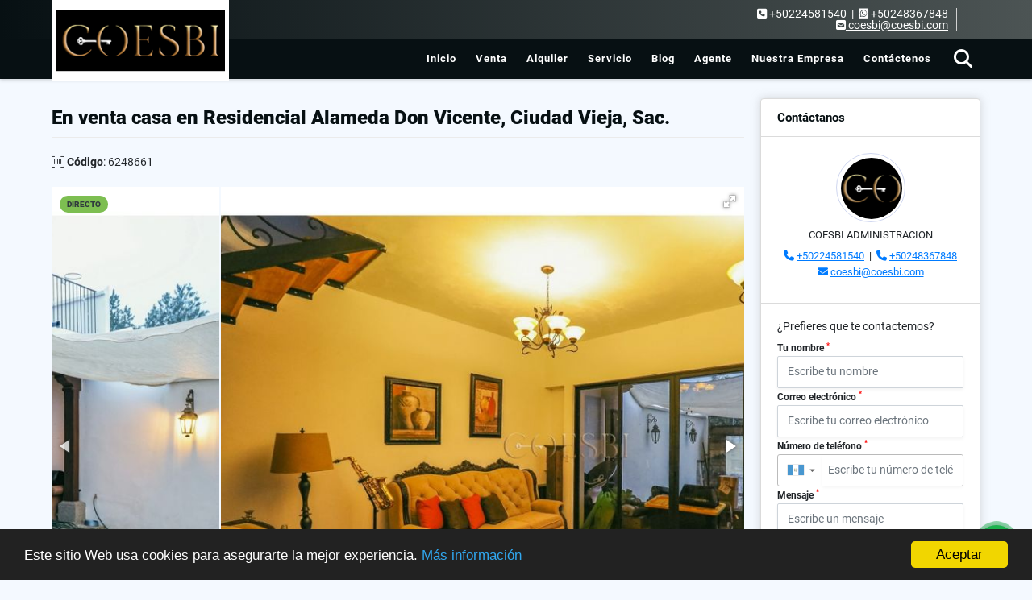

--- FILE ---
content_type: text/html; charset=UTF-8
request_url: https://coesbi.com/casa-venta-residencial-alameda-don-vicente-ciudad-vieja/6248661
body_size: 11673
content:
<!DOCTYPE html>
<html lang="es">
    <head>
        <meta charset="utf-8">
        <meta name="viewport" content="width=device-width, initial-scale=1.0, user-scalable=no">
        <meta name="author" content="Wasi.co">
        <meta name="description" content="En venta casa ubicada en Residencial Alameda Don Vicente, Ciudad Vieja, sobre la RN-14 que conduce a Alotenango.  Respecto a las medidas, corresponden a 9 mts ">
        <meta name="Keywords" content="Apartamento, casas, venta, renta, bienes inmuebles, bienes raíces, antigua guatemala, guatemala, sacatepequez, habitación privada, casa grande,">
        <meta name="Language" content="Spanish">
        <meta name="Designer" content="www.wasi.co">
        <meta name="distribution" content="Global">
        <meta name="Robots" content="INDEX,FOLLOW">
        <meta name="csrf-token" content="6o4ILM04BVsdrJur4M5rg3slcE6mDYAolLfnUrBS">

        <title>En venta casa en Residencial Alameda Don Vicente, Ciudad Vieja, Sac. - US$290,000 USD</title>

        <!-- og tags -->
        <meta property="og:description" content="En venta casa ubicada en Residencial Alameda Don Vicente, Ciudad Vieja, sobre la RN-14 que conduce a Alotenango.  Respecto a las medidas, corresponden a 9 mts " />
        <meta property="og:title" content="En venta casa en Residencial Alameda Don Vicente, Ciudad Vieja, Sac. - US$290,000 USD" />
        <meta property="og:type" content="website" />
        <meta property="og:url" content="https://coesbi.com/casa-venta-residencial-alameda-don-vicente-ciudad-vieja/6248661" />
        <meta property="og:image" content="https://images.wasi.co/inmuebles/b510571520230217103919.jpg" />
        <meta property="og:image:width" content="300" />
        <meta property="og:image:height" content="225" />
        <meta property="og:site_name" content="coesbi.com" />

        <!-- og tags google+ -->
        <meta itemprop="description" content="En venta casa ubicada en Residencial Alameda Don Vicente, Ciudad Vieja, sobre la RN-14 que conduce a Alotenango.  Respecto a las medidas, corresponden a 9 mts ">

        <!-- og tags twitter-->
        <meta name="twitter:card" value="En venta casa ubicada en Residencial Alameda Don Vicente, Ciudad Vieja, sobre la RN-14 que conduce a Alotenango.  Respecto a las medidas, corresponden a 9 mts ">

                    <link href="https://images.wasi.co/inmuebles/b510571520230217103919.jpg" rel="image_src"/>
        
        <link rel="shortcut icon" href="https://images.wasi.co/empresas/f20230209010638.png" />
        <!-- ------------ Main Style ------------ -->
                    <link href="https://coesbi.com/css/v1/pro19/style.min.css?v11761959023" async rel="stylesheet" type="text/css"/>
            <link href="https://coesbi.com/css/v1/pro19/fonts.min.css?v11761959023" async rel="stylesheet" type="text/css"/>
                                          <link href="https://coesbi.com/css/v1/pro19/skins/negro.min.css?v11761959023" async rel="stylesheet" type="text/css"/>
                                          <!--skin colors-->
        <!--<link href="css/skin/{color}.min.css" rel="stylesheet" type="text/css"/>-->
        <!--<link rel="stylesheet" href="https://cdn.jsdelivr.net/npm/bootstrap-select@1.14.0-beta3/dist/css/bootstrap-select.min.css">-->

                                    <script>function loadScript(a){var b=document.getElementsByTagName("head")[0],c=document.createElement("script");c.type="text/javascript",c.src="https://tracker.metricool.com/resources/be.js",c.onreadystatechange=a,c.onload=a,b.appendChild(c)}loadScript(function(){beTracker.t({hash:"ad5e95d27aede82f66e204bce4afd2b3"})});</script>

<!-- Global site tag (gtag.js) - Google Ads: 621172176 -->
<script async src="https://www.googletagmanager.com/gtag/js?id=AW-621172176"></script>
<script>
window.dataLayer = window.dataLayer || [];
function gtag(){dataLayer.push(arguments);}
gtag('js', new Date());

gtag('config', 'AW-621172176');
</script>
<script>
gtag('event', 'page_view', {
'send_to': 'AW-621172176',
'value': 'replace with value',
'items': [{
'id': 'replace with value',
'location_id': 'replace with value',
'google_business_vertical': 'real_estate'
}]
});
</script>
                    <script type="application/ld+json">
        {"@context":"http://www.schema.org","@type":"house","url":"https://coesbi.com/casa-venta-residencial-alameda-don-vicente-ciudad-vieja/6248661","name":"En venta casa en Residencial Alameda Don Vicente, Ciudad Vieja, Sac.","description":"<p><strong>En venta casa ubicada en Residencial Alameda Don Vicente, Ciudad Vieja, sobre la RN-14 que conduce a Alotenango.<br />\n<br />\nRespecto a las medidas, corresponden a 9 mts de frente por 20 mts de fondo,&nbsp; un &aacute;rea total de construcci&oacute;n de 295 mts&sup2;.</strong></p>\n\n<p><strong>Precio: $ 290,000</strong></p>\n\n<p><strong>C&oacute;digo: 6248661</strong></p>\n\n<p><strong>PRIMER NIVEL</strong></p>\n\n<ul>\n <li>\n <p><strong>Dormitorio principal con ba&ntilde;o, closet y jard&iacute;n interior con p&eacute;rgola&nbsp;</strong></p>\n </li>\n <li>\n <p><strong>Sala</strong></p>\n </li>\n <li>\n <p><strong>Comedor</strong></p>\n </li>\n <li>\n <p><strong>Cocina</strong></p>\n </li>\n <li>\n <p><strong>Lavander&iacute;a con p&eacute;rgola&nbsp;</strong></p>\n </li>\n <li>\n <p><strong>Jard&iacute;n</strong></p>\n </li>\n <li>\n <p><strong>Area de churrasquera&nbsp;</strong></p>\n </li>\n <li>\n <p><strong>Parqueo para 1 veh&iacute;culo<br />\n &nbsp;</strong></p>\n </li>\n</ul>\n\n<p><strong>SEGUNDO NIVEL</strong></p>\n\n<ul>\n <li>\n <p><strong>Dos dormitorios con ba&ntilde;o y closet</strong></p>\n </li>\n <li>\n <p><strong>Sala familiar</strong></p>\n </li>\n <li>\n <p><strong>Terraza con vista a los volcanes</strong></p>\n </li>\n <li>\n <p><strong>Caracol para mirador en tercer nivel&nbsp;</strong></p>\n </li>\n</ul>\n\n<p><strong>El residencial cuenta con su casa club, piscina, cancha polideportiva, &aacute;rea de juegos para ni&ntilde;os y preciosas vistas a los volcanes.&nbsp;</strong></p>\n\n<p>&nbsp;</p>\n","address":"Residenciales Alameda Don Vicente, Casa No. 2.","image":"https://image.wasi.co/[base64]","geo":{"@type":"GeoCoordinates","latitude":"14.514592093930192","longitude":"-90.78242719173433"},"numberOfRooms":"3","telephone":"+50224581540 +50248367848","floorSize":"3"}    </script>
    </head>
    <body>
            <header>
    <div class="areaHeader auto_margin">
        <div class="logo">
            <a href="https://coesbi.com"><img src="https://images.wasi.co/empresas/b20230209010638.png"  data-2x="https://images.wasi.co/empresas/2xb20230209010638.png" onerror="this.src='https://images.wasi.co/empresas/b20230209010638.png'" width="210" class="img-retina center-block" title="Logo empresa" alt="logo"></a>
        </div>
    </div>
</header>
<section id="topBar" class="hidden-sm-down">
    <div class="container">
        <div class="area-bar">
            <div class="area-data">
                <div class="contact">
                    <div class="phone"><i class="fas fa-phone-square" aria-hidden="true"></i> <span><a href="tel:+50224581540">+50224581540</a></span> &nbsp;|&nbsp; <i class="fab fa-whatsapp-square" aria-hidden="true"></i> <span><a href="tel:+50248367848">+50248367848</a></span>
                    </div>
                    <div class="mail"><a href="mailto:&#99;&#111;&#101;&#115;&#98;&#105;&#64;&#99;&#111;&#101;&#115;&#98;&#105;&#46;&#99;&#111;&#109;" class="notranslate"><i class="fas fa-envelope-square" aria-hidden="true"></i> <span>&#99;&#111;&#101;&#115;&#98;&#105;&#64;&#99;&#111;&#101;&#115;&#98;&#105;&#46;&#99;&#111;&#109;</span></a></div>
                </div>
                <div class="google-lang" >
                    <div id="google_translate_element"></div>
                </div>
            </div>
        </div>
    </div>
</section>

    <nav>
    <div class="topMenu auto_margin">
        <div class="flat-mega-menu">
            <ul id="idrop" class="mcollapse changer">
                <li><a href="https://coesbi.com" >Inicio</a></li>
                                                                    <li><a href="https://coesbi.com/s/venta">Venta</a>
                        <ul class="drop-down one-column hover-fade">
                                                                                                                                                                                                                                                                                                                                                                                                            <li><a href="https://coesbi.com/s/casa/venta?id_property_type=1&amp;business_type%5B0%5D=for_sale">Casa (55)</a></li>
                                                                                                                                                                                                                                                                                                                                                                                <li><a href="https://coesbi.com/s/cortijo-granja-quinta/venta?id_property_type=27&amp;business_type%5B0%5D=for_sale">Cortijo / Granja / Quinta (2)</a></li>
                                                                                                                                                                                                                                                                                                                                                                                                                                                                                                                                                                                                                                                                                                                                                                                                                                                                                                                                                                                                                                                                                                                                                                                                                                                        <li><a href="https://coesbi.com/s/terreno/venta?id_property_type=32&amp;business_type%5B0%5D=for_sale">Terreno (37)</a></li>
                                                                                                                                                                                                            </ul>
                    </li>
                                                                                    <li><a href="https://coesbi.com/s/alquiler">Alquiler</a>
                        <ul class="drop-down one-column hover-fade">
                                                                                                <li><a href="https://coesbi.com/s/apartamento/alquiler?id_property_type=2&amp;business_type%5B0%5D=for_rent">Apartamento (72)</a></li>
                                                                                                                                <li><a href="https://coesbi.com/s/bodega/alquiler?id_property_type=8&amp;business_type%5B0%5D=for_rent">Bodega (9)</a></li>
                                                                                                                                                                                                                                                                                                                    <li><a href="https://coesbi.com/s/casa/alquiler?id_property_type=1&amp;business_type%5B0%5D=for_rent">Casa (86)</a></li>
                                                                                                                                                                                                                                                                                                                                                                                                                                                                                                                                                                                                                                                                                                                                                                                                                    <li><a href="https://coesbi.com/s/habitacion-privada/alquiler?id_property_type=14&amp;business_type%5B0%5D=for_rent">Habitación privada (2)</a></li>
                                                                                                                                                                                                                                                        <li><a href="https://coesbi.com/s/local/alquiler?id_property_type=3&amp;business_type%5B0%5D=for_rent">Local (33)</a></li>
                                                                                                                                                                                                                                                                                                                                                                                <li><a href="https://coesbi.com/s/ofibodega/alquiler?id_property_type=11&amp;business_type%5B0%5D=for_rent">Ofibodega (1)</a></li>
                                                                                                                                <li><a href="https://coesbi.com/s/oficina/alquiler?id_property_type=4&amp;business_type%5B0%5D=for_rent">Oficina (6)</a></li>
                                                                                                                                                                                                                                                        <li><a href="https://coesbi.com/s/terreno/alquiler?id_property_type=32&amp;business_type%5B0%5D=for_rent">Terreno (2)</a></li>
                                                                                                                                <li><a href="https://coesbi.com/s/town-house/alquiler?id_property_type=29&amp;business_type%5B0%5D=for_rent">Town House (2)</a></li>
                                                                                                                                                </ul>
                    </li>
                                                                                                                    <li><a href="https://coesbi.com/main-servicios.htm" >Servicio</a></li>
                                                                    <li><a href="https://coesbi.com/blog" >Blog</a></li>
                
                                    <li><a href="https://coesbi.com/asesores" >Agente</a></li>
                                                                                    <li><a href="https://coesbi.com/main-contenido-cat-2.htm" >Nuestra Empresa</a></li>
                                <li><a href="https://coesbi.com/main-contactenos.htm" >Contáctenos</a></li>
                <li class="search-bar hidden-md-down"><i class="fa fa-search"></i>
                    <ul class="drop-down" style="display: none;">
                        <form method="GET" action="https://coesbi.com/s" accept-charset="UTF-8" onSubmit="$(&#039;input[type=&quot;submit&quot;]&#039;).attr(&quot;disabled&quot;,&quot;disabled&quot;);">
                        <table>
                            <tbody>
                            <tr>
                                <td><input type="text" id="matchLabel" placeholder="Buscar en el sitio" value="" name="match"></td>
                                <td><input class="btn" type="submit" value="Buscar"></td>
                            </tr>
                            </tbody>
                        </table>
                        </form>
                    </ul>
                </li>
            </ul>
        </div>
    </div>
</nav>
<div id="mobile" style="position: relative;">
    <div class="mobile_search hidden-lg-up">
        <a href="#" class="show_hide"><i class="fas fa-search"></i></a>
    </div>
</div>

<!--mobile search-->
<div class="slidingSearch">
    <div class="input-group">
        <form method="GET" action="https://coesbi.com/s" accept-charset="UTF-8" onSubmit="$(&#039;input[type=&quot;submit&quot;]&#039;).attr(&quot;disabled&quot;,&quot;disabled&quot;);">
        <table>
            <tbody>
            <tr>
                <td> <input type="text" class="form-control" aria-label="" placeholder="Buscar por:" value="" name="match"></td>
                <td><input class="btn" type="submit" value="Buscar"></td>
            </tr>
            </tbody>
        </table>
        </form>
        <div class="input-group-append">
        </div>
    </div>
</div>
<!--end -->

                    <div id="app">
                <section class="mt-4">
            <div class="container-fluid">
                <div class="area-description auto_margin">
                    <div class="row">
                        <div class="col-lg-9 col-md-12 col-sm-12">
                            <h1 class="title">En venta casa en Residencial Alameda Don Vicente, Ciudad Vieja, Sac.</h1>
                            <span class="code-ref"> <i class="fal fa-barcode-read"></i> <strong>Código</strong>: 6248661</span>
                            <div class="Gallery ">
    <div class="layout">
                    <div class="areaTags">
                                    <span class="tag-estado" data-color="#7dbe51">DIRECTO</span>
                                            </div>
                <div class="fotorama" data-width="100%" data-height="auto" data-swipe="true" data-allowfullscreen="true" data-thumbwidth="90" data-nav="thumbs" data-autoplay="3000">
                                            <a href="https://image.wasi.co/[base64]"><img src="https://image.wasi.co/[base64]" onerror="this.height='734';checkImage('6248661','289295439')" alt="en venta casa en residencial alameda don vicente ciudad vieja sac" ></a>
                                            <a href="https://image.wasi.co/[base64]"><img src="https://image.wasi.co/[base64]" onerror="this.height='734';checkImage('6248661','289295440')" alt="en venta casa en residencial alameda don vicente ciudad vieja sac" ></a>
                                            <a href="https://image.wasi.co/[base64]"><img src="https://image.wasi.co/[base64]" onerror="this.height='734';checkImage('6248661','289295441')" alt="en venta casa en residencial alameda don vicente ciudad vieja sac" ></a>
                                            <a href="https://image.wasi.co/[base64]"><img src="https://image.wasi.co/[base64]" onerror="this.height='734';checkImage('6248661','289295442')" alt="en venta casa en residencial alameda don vicente ciudad vieja sac" ></a>
                                            <a href="https://image.wasi.co/[base64]"><img src="https://image.wasi.co/[base64]" onerror="this.height='734';checkImage('6248661','289295443')" alt="en venta casa en residencial alameda don vicente ciudad vieja sac" ></a>
                                            <a href="https://image.wasi.co/[base64]"><img src="https://image.wasi.co/[base64]" onerror="this.height='734';checkImage('6248661','289295444')" alt="en venta casa en residencial alameda don vicente ciudad vieja sac" ></a>
                                            <a href="https://image.wasi.co/[base64]"><img src="https://image.wasi.co/[base64]" onerror="this.height='734';checkImage('6248661','289295445')" alt="en venta casa en residencial alameda don vicente ciudad vieja sac" ></a>
                                            <a href="https://image.wasi.co/[base64]"><img src="https://image.wasi.co/[base64]" onerror="this.height='734';checkImage('6248661','289295446')" alt="en venta casa en residencial alameda don vicente ciudad vieja sac" ></a>
                                            <a href="https://image.wasi.co/[base64]"><img src="https://image.wasi.co/[base64]" onerror="this.height='734';checkImage('6248661','289295447')" alt="en venta casa en residencial alameda don vicente ciudad vieja sac" ></a>
                                            <a href="https://image.wasi.co/[base64]"><img src="https://image.wasi.co/[base64]" onerror="this.height='734';checkImage('6248661','289295448')" alt="en venta casa en residencial alameda don vicente ciudad vieja sac" ></a>
                                            <a href="https://image.wasi.co/[base64]"><img src="https://image.wasi.co/[base64]" onerror="this.height='734';checkImage('6248661','289295449')" alt="en venta casa en residencial alameda don vicente ciudad vieja sac" ></a>
                                            <a href="https://image.wasi.co/[base64]"><img src="https://image.wasi.co/[base64]" onerror="this.height='734';checkImage('6248661','289295450')" alt="en venta casa en residencial alameda don vicente ciudad vieja sac" ></a>
                                            <a href="https://image.wasi.co/[base64]"><img src="https://image.wasi.co/[base64]" onerror="this.height='734';checkImage('6248661','289295451')" alt="en venta casa en residencial alameda don vicente ciudad vieja sac" ></a>
                                            <a href="https://image.wasi.co/[base64]"><img src="https://image.wasi.co/[base64]" onerror="this.height='734';checkImage('6248661','289295452')" alt="en venta casa en residencial alameda don vicente ciudad vieja sac" ></a>
                                            <a href="https://image.wasi.co/[base64]"><img src="https://image.wasi.co/[base64]" onerror="this.height='734';checkImage('6248661','289295453')" alt="en venta casa en residencial alameda don vicente ciudad vieja sac" ></a>
                                            <a href="https://image.wasi.co/[base64]"><img src="https://image.wasi.co/[base64]" onerror="this.height='734';checkImage('6248661','289295454')" alt="en venta casa en residencial alameda don vicente ciudad vieja sac" ></a>
                                            <a href="https://image.wasi.co/[base64]"><img src="https://image.wasi.co/[base64]" onerror="this.height='734';checkImage('6248661','289295455')" alt="en venta casa en residencial alameda don vicente ciudad vieja sac" ></a>
                                            <a href="https://image.wasi.co/[base64]"><img src="https://image.wasi.co/[base64]" onerror="this.height='734';checkImage('6248661','289295456')" alt="en venta casa en residencial alameda don vicente ciudad vieja sac" ></a>
                                            <a href="https://image.wasi.co/[base64]"><img src="https://image.wasi.co/[base64]" onerror="this.height='734';checkImage('6248661','289295457')" alt="en venta casa en residencial alameda don vicente ciudad vieja sac" ></a>
                    </div>
    </div>
</div>
                            <div class="row">
                                                                <div class="col-md-12">
                                                                            <div class="blq_precio precio mb-3">
                                            Precio de venta
                                            <p class="pr1">US$290,000</p>
                                            Dólares Americanos
                                        </div>
                                                                                                        </div>
                                <div class="col-md-12">
        <hr>
        <div class="row">
        <div class="customShareBtn pt-3 col-md-6">
            <div class="cBtn btnFicha" id="modalpdf"  >
                <a href="" data-toggle="modal" data-target="#modelGetPdf" class="btnPdf waves-effect waves-light"><i class="fas fa-file-pdf"></i> <span class="txt1">Descargar <br> información</span> </a>
            </div>
            <div class="cBtn btnFicha" id="getpdf" style="display:none">
                <a target="_blank" href="https://coesbi.com/get-pdf/6248661" class="btnPdf waves-effect waves-light"><i class="fas fa-file-pdf"></i> <span class="txt1">Descargar <br> información</span> </a>
            </div>
                            <div class="cBtn btnMail">
                    <a href="" data-toggle="modal" data-target="#modelIdSend" class="btnMail waves-effect waves-light"><i class="fas fa-envelope"></i> <span class="txt2">Recomendar inmueble <br> por correo electrónico</span></a>                                                   
                </div>
                    </div>
        <div class="col-md-6 align-self-center">
            <span>Compartir</span>
            <ul class="share">
        <div class="sharethis-inline-share-buttons"></div>
</ul>
        </div>
    </div>
    </div>
                            </div>
                        </div>
                        <div class="col-lg-3 col-md-12 col-sm-12">
    <div class="right-aside">
        <div class="head">
            <h5>Contáctanos</h5>
        </div>
        <div class="asesor  ">
            <div class="layout">
                <figure><img class="fill-box" src="https://images.wasi.co/perfiles/b2023110610015977506.png" alt="COESBI"></figure>
            </div>
            <p class="text-center mt-2">
               <span class="notranslate">COESBI ADMINISTRACION</span>
            </p>
                            <p class="text-center mb-1">
                                            <i class="fas fa-phone text-primary"></i>
                        <a class="text-primary" href="tel:+50224581540">+50224581540</a>
                                                                &nbsp;|&nbsp;
                                                                <i class="fas fa-phone text-primary"></i>
                        <a class="text-primary" href="tel:+50248367848">+50248367848</a>
                                    </p>
                        <p class="text-truncate text-center" data-toggle="tooltip" title="&#99;&#111;&#101;&#115;&#98;&#105;&#64;&#99;&#111;&#101;&#115;&#98;&#105;&#46;&#99;&#111;&#109;">
                <i class="fas fa-envelope text-primary"></i>
                <a href="mailto:&#99;&#111;&#101;&#115;&#98;&#105;&#64;&#99;&#111;&#101;&#115;&#98;&#105;&#46;&#99;&#111;&#109;" class="notranslate text-primary">&#99;&#111;&#101;&#115;&#98;&#105;&#64;&#99;&#111;&#101;&#115;&#98;&#105;&#46;&#99;&#111;&#109;</a>
            </p>
        </div>

        <form-contact-right
            city="445223"
            country="185"
            region="1691"
            property="6248661"
            country-company="185"
            title="casa-venta-residencial-alameda-don-vicente-ciudad-vieja"
        />

    </div>
</div>
                        <div class="col-12">
    <hr>
</div>
<div class="col-lg-12">
    
    <div class="title">
        <h3>Detalles del inmueble</h3>

        <span class="line"></span>
    </div>

    <div class="list-info-1a">

        <ul class="list-li row">
            <li class="col-lg-3 col-md-3 col-sm-3"><strong>País:</strong> Guatemala</li>
            <li class="col-lg-3 col-md-3 col-sm-3"><strong>Departamento:</strong> Sacatepéquez</li>
            <li class="col-lg-3 col-md-3 col-sm-3"><strong>Ciudad:</strong> Ciudad Vieja</li>
                                        <li class="col-lg-3 col-md-3 col-sm-3"><strong>Zona:</strong> Residencial Alameda Don Vicente</li>
                        <li class="col-lg-3 col-md-3 col-sm-3"><strong>Código:</strong> 6248661</li>
            <li class="col-lg-3 col-md-3 col-sm-3"><strong>Estado:</strong> Usado</li>
                            <li class="col-lg-3 col-md-3 col-sm-3"><strong>Área Construida:</strong> 295 m&sup2;</li>
                                        <li class="col-lg-3 col-md-3 col-sm-3"><strong>Área Terreno:</strong> 180 m&sup2;</li>
                                                    <li class="col-lg-3 col-md-3 col-sm-3"><strong>Habitaciones:</strong> 3</li>
                                        <li class="col-lg-3 col-md-3 col-sm-3"><strong>Baños:</strong> 4</li>
                                                    <li class="col-lg-3 col-md-3 col-sm-3"><strong>Garaje:</strong> 1</li>
                                                <li class="col-lg-3 col-md-3 col-sm-3"><strong>Piso:</strong> 3 </li>
                                    <li class="col-lg-3 col-md-3 col-sm-3"><strong>Año construcción:</strong> 2022 </li>
                                    <li class="col-lg-3 col-md-3 col-sm-3"><strong>Tipo de inmueble:</strong> Casa </li>
                                    <li class="col-lg-3 col-md-3 col-sm-3"><strong>Tipo de negocio:</strong> Venta </li>
                                </ul>
    </div>
</div>

                        <div class="col-12">
        <hr>
    </div>
        <div class="col-md-12 ">
        <div class="title ">
                            <h3>Características internas</h3>
                                    <span class="line"></span>
                    </div>

        <div class="list-info-2a">
            <ul class="row">
                                    <li class="col-sm-3">Balcón</li>
                                    <li class="col-sm-3">Baño auxiliar</li>
                                    <li class="col-sm-3">Baño en habitación principal</li>
                                    <li class="col-sm-3">Calentador</li>
                                    <li class="col-sm-3">Vista panorámica</li>
                                    <li class="col-sm-3">Zona de lavandería</li>
                                    <li class="col-sm-3">Doble Ventana</li>
                                    <li class="col-sm-3">Hall de alcobas</li>
                            </ul>
        </div>
    </div>

                        <div class="col-12">
        <hr>
    </div>
        <div class="col-md-12 ">
        <div class="title ">
                            <h3>Características externas</h3>
                                    <span class="line"></span>
                    </div>

        <div class="list-info-2a">
            <ul class="row">
                                    <li class="col-sm-3">Acceso pavimentado</li>
                                    <li class="col-sm-3">Área Social</li>
                                    <li class="col-sm-3">Cerca zona urbana</li>
                                    <li class="col-sm-3">Cochera / Garaje</li>
                                    <li class="col-sm-3">Garaje</li>
                                    <li class="col-sm-3">Garita de Entrada</li>
                                    <li class="col-sm-3">Jardín</li>
                                    <li class="col-sm-3">Parqueadero visitantes</li>
                                    <li class="col-sm-3">Terraza</li>
                                    <li class="col-sm-3">Trans. público cercano</li>
                                    <li class="col-sm-3">Zona residencial</li>
                                    <li class="col-sm-3">Zonas verdes</li>
                                    <li class="col-sm-3">Barbacoa / Parrilla / Quincho</li>
                                    <li class="col-sm-3">Cancha de baloncesto</li>
                                    <li class="col-sm-3">Club House</li>
                                    <li class="col-sm-3">Piscina</li>
                                    <li class="col-sm-3">Sobre vía principal</li>
                            </ul>
        </div>
    </div>
                                                                            <div class="col-12">
                                <hr>
                            </div>
                            <div class="col-md-12">
                                <div class="title">
                                    <h3>Descripción Adicional</h3>
                                    <span class="line"></span>
                                </div>

                                <p><p><strong>En venta casa ubicada en Residencial Alameda Don Vicente, Ciudad Vieja, sobre la RN-14 que conduce a Alotenango.<br />
<br />
Respecto a las medidas, corresponden a 9 mts de frente por 20 mts de fondo,&nbsp; un &aacute;rea total de construcci&oacute;n de 295 mts&sup2;.</strong></p>

<p><strong>Precio: $ 290,000</strong></p>

<p><strong>C&oacute;digo: 6248661</strong></p>

<p><strong>PRIMER NIVEL</strong></p>

<ul>
 <li>
 <p><strong>Dormitorio principal con ba&ntilde;o, closet y jard&iacute;n interior con p&eacute;rgola&nbsp;</strong></p>
 </li>
 <li>
 <p><strong>Sala</strong></p>
 </li>
 <li>
 <p><strong>Comedor</strong></p>
 </li>
 <li>
 <p><strong>Cocina</strong></p>
 </li>
 <li>
 <p><strong>Lavander&iacute;a con p&eacute;rgola&nbsp;</strong></p>
 </li>
 <li>
 <p><strong>Jard&iacute;n</strong></p>
 </li>
 <li>
 <p><strong>Area de churrasquera&nbsp;</strong></p>
 </li>
 <li>
 <p><strong>Parqueo para 1 veh&iacute;culo<br />
 &nbsp;</strong></p>
 </li>
</ul>

<p><strong>SEGUNDO NIVEL</strong></p>

<ul>
 <li>
 <p><strong>Dos dormitorios con ba&ntilde;o y closet</strong></p>
 </li>
 <li>
 <p><strong>Sala familiar</strong></p>
 </li>
 <li>
 <p><strong>Terraza con vista a los volcanes</strong></p>
 </li>
 <li>
 <p><strong>Caracol para mirador en tercer nivel&nbsp;</strong></p>
 </li>
</ul>

<p><strong>El residencial cuenta con su casa club, piscina, cancha polideportiva, &aacute;rea de juegos para ni&ntilde;os y preciosas vistas a los volcanes.&nbsp;</strong></p>

<p>&nbsp;</p>
</p>
                                                            </div>
                        
                        <div class="col-12">
                            <p class="height_20"></p>
                        </div>
                        <div class="col-md-12">
                                                            <div class="Bloque_Video">
    <div class="head">
        <h4><i class="fas fa-play-circle"></i>Video</h4>
    </div>
    <!-- 16:9 aspect ratio -->
    <div class="embed-responsive embed-responsive-16by9">
                    <iframe src="https://www.youtube.com/embed/fF7RNBZ_lzA?rel=0"
                    width="100%" height="350" frameborder="0" allowfullscreen>
            </iframe>
            </div>
</div>
                                                                                        <div class="Bloque_Mapa">
                                    <div class="head">
                                        <h4><i class="fas fa-map-marker-alt"></i> Mapa</h4>
                                    </div>
                                    <div class="media-content">
                                        <div style="overflow:hidden;width:100%;height: 390px;">
                                            <div id="map_det" style="width:100%; height:390px"></div>
    <link rel="stylesheet" href="https://cdnjs.cloudflare.com/ajax/libs/leaflet/1.3.4/leaflet.css">
                                            </div>
                                    </div>
                                </div>
                                                                                                                <div class="col-12">
                                <hr>
                            </div>
                                                    </div>
                        <div class="col-12">
                            <hr>
                        </div>
                        <div class="col-12">
                            <hr>
                        </div>
                    </div>
                </div>
                <div class="areaAsesor auto_margin d-none d-sm-none d-md-block">
    <div class="container-fluid">
        <div class="row">
            <div class="col-lg-5">
                <div class="asesor_info ">
                    <div class="title">
                        <h3>Contacte al agente</h3>
                                                <div class="col-12">
                            <span class="line"></span>
                            </br>
                        </div>
                                            </div>
                    <div class="row">
                        <div class="col-md-3" >
                            <figure class="mb-3" style="max-width: 100px; margin: auto;"><img src="https://images.wasi.co/perfiles/b2023110610015977506.png" style="max-width:100%" alt="COESBI"></figure>
                        </div>
                        <div class="col-md-9">
                            <div class="row">

                                <div class="col-md-12">
                                    <p>
                                        <strong>Nombre:</strong><br>
                                        <span class="notranslate">COESBI ADMINISTRACION</span>
                                    </p>
                                </div>
                                                                <div class="col-md-6">
                                    <p>
                                        <strong>Teléfono Móvil:</strong><br>
                                        <a href="tel:+50248367848">+50248367848</a>
                                    </p>
                                </div>
                                                                                                <div class="col-md-6">
                                    <p>
                                        <strong>Teléfono Fijo:</strong><br>
                                        <a href="tel:+50224581540">+50224581540</a>
                                    </p>
                                </div>
                                                                <div class="col-md-12">
                                    <p class="text-truncate" data-toggle="tooltip" title="&#99;&#111;&#101;&#115;&#98;&#105;&#64;&#99;&#111;&#101;&#115;&#98;&#105;&#46;&#99;&#111;&#109;">
                                        <strong>Email:</strong><br>
                                        <a href="mailto:&#99;&#111;&#101;&#115;&#98;&#105;&#64;&#99;&#111;&#101;&#115;&#98;&#105;&#46;&#99;&#111;&#109;" class="notranslate">&#99;&#111;&#101;&#115;&#98;&#105;&#64;&#99;&#111;&#101;&#115;&#98;&#105;&#46;&#99;&#111;&#109;</a>
                                    </p>
                                </div>
                            </div>
                        </div>
                    </div>
                </div>
            </div>
            <div class="col-12 hidden-lg-up ">
                <hr>
            </div>
            <div class="col-lg-7">
                <div class="asesor_form pt-lg-3 pr-3 pb-3 pl-3">
                    <form-contact-bottom
                            city="445223"
                            country="185"
                            region="1691"
                            property="6248661"
                            country-company="185"
                            current="true"
                            title="casa-venta-residencial-alameda-don-vicente-ciudad-vieja"
                    />
                </div>
            </div>
        </div>
    </div>
</div>
                <!-- Modal -->
<div id="modal_send_property">
    <div class="modal fade" id="modelIdSend" tabindex="-1" role="dialog" aria-labelledby="modelTitleId" aria-hidden="true">
        <div class="modal-dialog modal-sm" role="document">
            <div class="modal-content modal-ofertar" style="border-radius: 3px">
                <div class="modal-header">
                    <h5 class="modal-title" id="exampleModalCenterTitle">Recomendación de inmueble</h5>
                    <button type="button" class="close" data-dismiss="modal" aria-label="Close">
                        <span aria-hidden="true">&times;</span>
                    </button>

                </div>
                <form-send-property
                        city="445223"
                        country="185"
                        region="1691"
                        property="6248661"
                />
            </div>
        </div>
    </div>
</div>
                <!-- Modal -->
<div id="modal_get_pdf">
        <div class="modal fade" id="modelGetPdf" tabindex="-1" role="dialog" aria-labelledby="modelTitleId" aria-hidden="true">
        <div class="modal-dialog modal-sm" role="document">
            <div class="modal-content modal-ofertar" style="border-radius: 3px">
                <div class="modal-header">
                    <h5 class="modal-title" id="exampleModalCenterTitle">Tus datos</h5>
                    <button type="button" class="close" data-dismiss="modal" aria-label="Close">
                        <span aria-hidden="true">&times;</span>
                    </button>

                </div>
                <form-get-pdf
                        city="445223"
                        country="185"
                        region="1691"
                        property="6248661"
                />
            </div>
        </div>
    </div>
    </div>
                <div class="modal_tour">
    <div id="iframe_link" class="modal fade fullscreen-modal" tabindex="-1" role="dialog" aria-labelledby="myExtraLargeModalLabel" aria-hidden="true">
        <div class="modal-dialog" role="document">
            <div class="modal-content">
                <div class="modal-header">
                    <h5 class="modal-title"><strong>Tour 360º</strong></h5>
                    <button type="button" class="close" data-dismiss="modal" aria-label="Close">
                        <span aria-hidden="true">&times;</span>
                    </button>
                </div>
                <div class="modal-body" style="height: 600px">
                    <div class="embed-responsive embed-responsive-21by9" style="height: 100%">
                        <iframe id="virtual_url" width="100%" height="100%"  src="" frameborder="0" allowfullscreen></iframe>
                    </div>
                </div>
            </div>
        </div>
    </div>
</div>
            </div>
        </section>
    </div>
    
    <footer class="pd-50" id="footer_app">
    <div class="container-fluid">
        <div class="areaFooter auto_margin">
            <div class="row">
                                <div class="col-lg-4">
                    <div class="content">
                                                    <h4>QUIÉNES SOMOS</h4>
                            <p>Somos una agencia inmobiliaria en Guatemala que ofrece los servicios de promoción, intermediación, venta y renta de bienes inmuebles. </p>
                                                                            <p class="height_5"></p>
                            <div class="fb-page" data-href="https://www.facebook.com/Coesbi-100723891684270//" data-tabs="timeline" data-height="70" data-small-header="true" data-adapt-container-width="true" data-hide-cover="false" data-show-facepile="true"><blockquote cite="https://www.facebook.com/Coesbi-100723891684270/" class="fb-xfbml-parse-ignore"><a href="https://www.facebook.com/Coesbi-100723891684270//"></a></blockquote></div>
                                            </div>
                </div>
                                <div class="col-lg-3">
                    <div class="content">
                        <h4>UBICACIÓN Y CONTACTO</h4>
                        <address>
                            <strong>UBICACIÓN</strong> <br>
                            
                            <b>Antigua Guatemala - Sacatepéquez - Guatemala</b>
                        </address>
                                                    <p>
                                <strong>MÓVIL</strong> <br>
                                <a href="tel:+50248367848">+50248367848</a>
                            </p>
                                                                            <p>
                                <strong>TELÉFONO</strong> <br>
                                <a href="tel:+50224581540">+50224581540</a>
                            </p>
                                                                        <p class="overflow">
                            <strong>EMAIL</strong> <br>
                            <a href="mailto:coesbi@coesbi.com" class="notranslate">coesbi@coesbi.com</a>
                        </p>
                                                                            <ul class="follow">
                                                                    <li><a href="https://www.facebook.com/Coesbi-100723891684270/" target="_blank" data-follow="facebook" title="facebook"><span>Facebook</span></a></li>
                                                                                                    <li><a href="https://twitter.com/coesbi" target="_blank" data-follow="x-twitter" title="X"><span>X</span></a></li>
                                                                                                    <li><a href="https://instagram.com/coesbi" target="_blank" data-follow="instagram" title="instagram"><span>Instagram</span></a></li>
                                                                                                                                                            </ul>
                                            </div>
                </div>
                <div class="col-lg-2">
                    <div class="content">
                        <h4>INFORMACIÓN</h4>
                        <ul class="f_links">
                            <li><a href="https://coesbi.com">Inicio</a></li>
                                                                                                                                                <li><a href="https://coesbi.com/s/venta">Venta</a>
                                                                                                                                                                            <li><a href="https://coesbi.com/s/alquiler">Alquiler</a>
                                                                                                                                                <li><a href="https://coesbi.com/main-servicios.htm">Servicio</a></li>
                                                                                                                                                <li><a href="https://coesbi.com/blog">Blog</a></li>
                                                                                                                                                <li><a href="https://coesbi.com/main-contenido-cat-2.htm">Nuestra Empresa</a></li>
                                                        <li><a href="https://coesbi.com/main-contactenos.htm">Contáctenos</a></li>
                            <li><a href="/main-contenido-cat-6.htm">Políticas de privacidad</a></li>
                        </ul>
                    </div>
                </div>
                                <div class="col-lg-3">
                    <div class="content">
                        <div class="Oferte">
                            <i class="fal fa-home"></i>
                            <h5>Oferte su inmueble con nosotros</h5>
                            <!-- Button trigger modal -->
                            <a href="" data-toggle="modal" data-target="#modelId" class="btn btn-dark btn-shadow waves-effect"><strong>OFERTAR</strong></a>
                        </div>
                    </div>
                </div>
                            </div>
        </div>
    </div>
            <!-- Modal -->
<div id="modal_offer">
    <div class="modal fade" id="modelId" tabindex="-1" role="dialog" aria-labelledby="modelTitleId" aria-hidden="true">
        <div class="modal-dialog modal-sm" role="document">
            <div class="modal-content modal-ofertar" style="border-radius: 3px">
                <div class="modal-header">
                    <h5 class="modal-title" id="exampleModalCenterTitle">Ofertar</h5>
                    <button type="button" class="close" data-dismiss="modal" aria-label="Close">
                        <span aria-hidden="true">&times;</span>
                    </button>

                </div>
                <form-offer-property
                        city="444187"
                        country="185"
                        region="1691"
                />
            </div>
        </div>
    </div>
</div>    </footer>
    <!--Whatsapp Widget-->
<div class="whatsApp_widget">
    <div class="box-chat webp">
        <div class="get-comment-close close-widget-top"><i class="far fa-times"></i></div>
        <div class="head">
            <div class="row">
                <div class="col-9">
                    <figure><img src="https://images.wasi.co/empresas/b20230209010638.png" alt="COESBI"></figure>
                    <div class="empresa">
                        <span class="tt1">COESBI</span>
                        <span class="tt2">Whatsapp</span>
                    </div>
                </div>
                <div class="col-3 text-right">
                    <i class="fab fa-whatsapp"></i>
                </div>
            </div>
        </div>
        <div class="body">
            <div class="tag-label">Hoy</div>
            <div class="welcome_text arrow_box">
                Hola, buen día. Cómo puedo ayudarle el día de hoy?
                <span id="msg-time"></span>
            </div>
            <p>&nbsp;</p>
        </div>
        <div class="foot">
            <div class="input-group">
                <textarea id="text_whatsapp" data-autoresize rows="1" class="form-control textarea_whatsapp" placeholder="Enviar mensaje"></textarea>
                <div class="input-group-append">
                    <span id="send_w" class="input-group-text" onClick="javascript: window.open('https://wa.me/50248367848?text=Código: 6248661 - ' + document.getElementById('text_whatsapp').value);"><i class="fas fa-paper-plane"></i></span>
                </div>
            </div>
        </div>
    </div>

    <div class="sonar-wrapper">
        <div class="sonar-emitter">
            <div class="sonar-wave"></div>
        </div>
    </div>

    <div id="get-comment-btn" class="btn-whatsapp">
        <a href="#?"> <i class="fab fa-whatsapp"></i></a>
    </div>
</div>
<!--end-->

    <section id="Bottom">
    <div class="areaBottom auto_margin">
        <div class="container-fluid">
            <div class="row">
                <div class="col-md-6 hidden-sm-down">
                    <div class="copy">
                        ©2025 <strong>coesbi.com</strong>, todos los derechos reservados.
                    </div>
                </div>
                                <div class="col-md-6">
                    <div class="by">
                        <span>Powered by:</span> <b>wasi.co</b>
                    </div>
                </div>
                            </div>
        </div>
    </div>
</section>
                    <script defer>
                (function(i,s,o,g,r,a,m){i['GoogleAnalyticsObject']=r;i[r]=i[r]||function(){
                    (i[r].q=i[r].q||[]).push(arguments)},i[r].l=1*new Date();a=s.createElement(o),
                    m=s.getElementsByTagName(o)[0];a.async=1;a.src=g;m.parentNode.insertBefore(a,m)
                })(window,document,'script','//www.google-analytics.com/analytics.js','ga');


                ga('create', 'UA-170332756-1', 'auto');
                ga('send', 'pageview');
            </script>
                <script>
            var lang_locale = 'es';
            window.lang_custom = {"id_empresa":51057,"lang":"es","country_iso":"gt","es":{"models\/business_type":{"actions":{"sale":"Vender","transfer":"Permutar"},"rent":"Alquiler","sale":"Venta|Venta"},"models\/company":{"contact_us":"Cont\u00e1ctenos","my_company":"Nuestra Empresa"},"models\/location":{"region":{"label":"Departamento"},"city":{"label":"Ciudad"},"location":{"label":"Ubicaci\u00f3n"},"zone":{"label":"Zona"}},"models\/news":{"label":"Blog|Blog"},"models\/property":{"area":{"label":"\u00c1rea"},"availability":{"rented":"Alquilado"},"bedroom":"Habitaci\u00f3n|Habitaciones","floor":"Piso","garage":"Garaje","maintenance_fee":"Mantenimiento y\/o IUSI","property_condition":{"used":"Usado"}},"models\/property_feature":{"id":{"4":"Amueblado"}},"models\/property_type":{"id":{"2":"Apartamento|Apartamentos","3":"Local","5":"Lote \/ Terreno","7":"Finca","11":"Ofibodega","14":"Habitaci\u00f3n privada|Habitaciones privadas","21":"Penthouse","25":"Villa","27":"Cortijo \/ Granja \/ Quinta","29":"Town House"}},"models\/service":{"label":"Servicio|Servicio"},"models\/user":{"label":"Agente|Agente"}}};
        </script>
        <script>
            var city_label = 'Ciudad';
                                    var iso_country = 'GT';
        </script>
        <!-- Global JS -->
        <script src="https://coesbi.com/js/v1/pro19/global.min.js?v11761959023"></script>
                  <script src="https://coesbi.com/js/app.js?v11761959023"></script>
                        <!--<script src="https://cdn.jsdelivr.net/npm/bootstrap-select@1.14.0-beta3/dist/js/bootstrap-select.min.js"></script>-->
                <script src="https://coesbi.com/js/lazyload.min.js?v11761959023" async></script>
                <script src="https://coesbi.com/js/webp.js?v11761959023" async></script>
                <script defer>
            window.cookieconsent_options = {
                learnMore: 'Más información',
                link: "main-contenido-id-256517.htm",
                message:'Este sitio Web usa cookies para asegurarte la mejor experiencia.',
                theme : 'dark-bottom',
                dismiss: 'Aceptar',
                target : '_blank'
            };
        </script>
        <script defer src="//cdnjs.cloudflare.com/ajax/libs/cookieconsent2/1.0.9/cookieconsent.min.js"></script>
                                <script defer type="text/javascript">
            var _paq = _paq || [];
            /* tracker methods like "setCustomDimension" should be called before "trackPageView" */
            _paq.push(['trackPageView']);
            _paq.push(['enableLinkTracking']);
            (function() {
                var u="//wasiz.com/";
                _paq.push(['setTrackerUrl', u+'piwik.php']);
                _paq.push(['setSiteId', '40892']);
                var d=document, g=d.createElement('script'), s=d.getElementsByTagName('script')[0];
                g.type='text/javascript'; g.async=true; g.defer=true; g.src=u+'piwik.js'; s.parentNode.insertBefore(g,s);
            })();
        </script>
                                <script>
            setTimeout(function() {
                var headID = document.getElementsByTagName("head")[0];
                var newScript = document.createElement('script');
                newScript.src = '//translate.google.com/translate_a/element.js?cb=googleTranslateElementInit';
                headID.appendChild(newScript);
            }, 2000);
        </script>
        <script>
            function googleTranslateElementInit() {
                new google.translate.TranslateElement({
                    pageLanguage: 'es',
                    includedLanguages: 'de,en,pt,ru,fr,fa,zh-CN,zh-TW,ar,it,es,nl',
                    layout: google.translate.TranslateElement.InlineLayout.SIMPLE
                }, 'google_translate_element');
            }
        </script>
                                    <script>
        new Vue({
            el: '#app',
            mounted: function () {
                var customer={
                    first_name: '',
                    last_name: '',
                    email: '',
                    phone: '',
                };
                if(customer.first_name){
                    bus.$emit('contact-sent',{
                        email: customer.email,
                        phone: customer.phone,
                        first_name: customer.first_name,
                        last_name: customer.last_name
                    });
                }
            }
        });
    </script>
            <script type="text/javascript" src="https://platform-api.sharethis.com/js/sharethis.js#property=642af7abe5b5cc00191606ec&product=inline-share-buttons&source=platform" async="async"></script>
    <script>
        new Vue({
            el: '#footer_app',
        });
    </script>
            <script>
                        (function(d, s, id) {
                var js, fjs = d.getElementsByTagName(s)[0];
                if (d.getElementById(id)) return;
                js = d.createElement(s); js.id = id;
                js.src = 'https://connect.facebook.net/es/sdk.js#xfbml=1&version=v3.2&autoLogAppEvents=1';
                fjs.parentNode.insertBefore(js, fjs);
            }(document, 'script', 'facebook-jssdk'));
                    </script>
        <script src="https://cdnjs.cloudflare.com/ajax/libs/leaflet/1.3.4/leaflet.js"></script>
        <script>
                var latitude ='14.514592093930192';
                var longitude = '-90.78242719173433';
                var type_publish = '2';
                var points = {"grocery_or_supermarket":[],"school":[],"university":[],"restaurant":[]};
        </script>
            <input type="text" id="trc" value="" disabled="disabled" style="display: none">
    </body>
</html>


--- FILE ---
content_type: text/css
request_url: https://coesbi.com/css/v1/pro19/skins/negro.min.css?v11761959023
body_size: 714
content:
#topBar{background-image:linear-gradient(-90deg,#4c5454,#071013)}nav{background:#071013}.flat-mega-menu .drop-down{border-bottom:4px solid #071013}.flat-mega-menu ul .search-bar,.slicknav_menu{background:#071013}.areaSearch{border-bottom:2px solid #4c5454}.areaSearch h3{color:#071013}.areaSearch span.line{background:#071013}.areaSearch .form-group label{color:#555}.areaSearch .form-group .btn-warning{background:#4c5454;border:1px solid #343939;color:#fff}.areaFeatured .head{border-left:4px solid #4c5454;color:#4c5454}.areaFeatured .head h1{font-size:rem(18px);margin:0;padding:6px 12px}.list-properties .item .i-head h2 a{color:#071013}.list-properties .item .c-tags .tag1{background:#071013}.list-properties .item .c-tags .tag2{background:#4c5454}.list-properties .item .options .cant{color:#071013}.parallax-container .mask-alpha{background:rgba(7,16,19,.84)}.areaNovedades .head{border-left:4px solid #4c5454;color:#4c5454}.areaNovedades .home-listNovedades .item a.more{color:#4c5454}.Propiedades .head h1{border-bottom:1px solid #071013}.area-description .title h3,.area-description h1.title{color:#071013}.area-description span.line{background:#4c5454}.area-description .precio .pr1{color:#4c5454}.area-description .code .btn-danger,.area-description .code .btn-danger:hover{background:#4c5454;border:1px solid #4c5454}.list-info-1a ul.list-li li:before{background:#071013}.list-info-2a ul li:before{color:#4c5454}.right-aside .head h5{color:#071013}.nav-tabs,.nav-tabs .nav-link{border-bottom:1px solid #071013}.nav-tabs .nav-item.show .nav-link,.nav-tabs .nav-link.active{background-color:#071013}.blogList .item .btn-warning{background:#071013;border:1px solid #071013}.blog aside ul li:before,footer{background:#071013}#Bottom{background:#000}.mobile_search{background:#071013}.page-item.active .page-link{background-color:#071013;border-color:#071013}.Oferte h5,.Oferte i{color:#fff!important}.Oferte .btn-dark{background:#4c5454!important}


--- FILE ---
content_type: text/plain
request_url: https://www.google-analytics.com/j/collect?v=1&_v=j102&a=1348395337&t=pageview&_s=1&dl=https%3A%2F%2Fcoesbi.com%2Fcasa-venta-residencial-alameda-don-vicente-ciudad-vieja%2F6248661&ul=en-us%40posix&dt=En%20venta%20casa%20en%20Residencial%20Alameda%20Don%20Vicente%2C%20Ciudad%20Vieja%2C%20Sac.%20-%20US%24290%2C000%20USD&sr=1280x720&vp=1280x720&_u=IEBAAEABAAAAACAAI~&jid=1118547551&gjid=983800144&cid=1206626020.1762013505&tid=UA-170332756-1&_gid=861850085.1762013505&_r=1&_slc=1&z=173450943
body_size: -449
content:
2,cG-EYSTXZFTE8